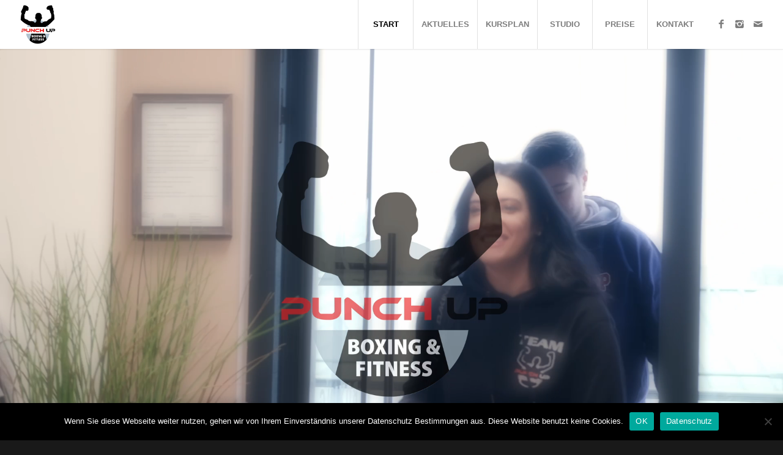

--- FILE ---
content_type: text/html; charset=UTF-8
request_url: https://www.punchup-boxing.de/
body_size: 14565
content:
<!DOCTYPE html>
<html lang="de" class="html_stretched responsive av-preloader-disabled av-default-lightbox  html_header_top html_logo_left html_main_nav_header html_menu_right html_custom html_header_sticky html_header_shrinking_disabled html_mobile_menu_tablet html_header_searchicon_disabled html_content_align_center html_header_unstick_top html_header_stretch html_minimal_header html_minimal_header_shadow html_elegant-blog html_av-submenu-hidden html_av-submenu-display-click html_av-overlay-side html_av-overlay-side-classic html_av-submenu-clone html_entry_id_330 av-no-preview html_text_menu_active ">
<head>
<meta charset="UTF-8" />
<meta name="robots" content="index, follow" />


<!-- mobile setting -->
<meta name="viewport" content="width=device-width, initial-scale=1, maximum-scale=1">

<!-- Scripts/CSS and wp_head hook -->
<title>Punch Up Boxing Neuwied &#8211; Boxen &amp; Fitness auf 800 qm²</title>
<meta name='robots' content='max-image-preview:large' />
<link rel="alternate" type="application/rss+xml" title="Punch Up Boxing Neuwied &raquo; Feed" href="https://www.punchup-boxing.de/feed/" />
<link rel="alternate" type="application/rss+xml" title="Punch Up Boxing Neuwied &raquo; Kommentar-Feed" href="https://www.punchup-boxing.de/comments/feed/" />
<link rel="alternate" title="oEmbed (JSON)" type="application/json+oembed" href="https://www.punchup-boxing.de/wp-json/oembed/1.0/embed?url=https%3A%2F%2Fwww.punchup-boxing.de%2F" />
<link rel="alternate" title="oEmbed (XML)" type="text/xml+oembed" href="https://www.punchup-boxing.de/wp-json/oembed/1.0/embed?url=https%3A%2F%2Fwww.punchup-boxing.de%2F&#038;format=xml" />
<style id='wp-img-auto-sizes-contain-inline-css' type='text/css'>
img:is([sizes=auto i],[sizes^="auto," i]){contain-intrinsic-size:3000px 1500px}
/*# sourceURL=wp-img-auto-sizes-contain-inline-css */
</style>
<style id='wp-emoji-styles-inline-css' type='text/css'>

	img.wp-smiley, img.emoji {
		display: inline !important;
		border: none !important;
		box-shadow: none !important;
		height: 1em !important;
		width: 1em !important;
		margin: 0 0.07em !important;
		vertical-align: -0.1em !important;
		background: none !important;
		padding: 0 !important;
	}
/*# sourceURL=wp-emoji-styles-inline-css */
</style>
<style id='wp-block-library-inline-css' type='text/css'>
:root{--wp-block-synced-color:#7a00df;--wp-block-synced-color--rgb:122,0,223;--wp-bound-block-color:var(--wp-block-synced-color);--wp-editor-canvas-background:#ddd;--wp-admin-theme-color:#007cba;--wp-admin-theme-color--rgb:0,124,186;--wp-admin-theme-color-darker-10:#006ba1;--wp-admin-theme-color-darker-10--rgb:0,107,160.5;--wp-admin-theme-color-darker-20:#005a87;--wp-admin-theme-color-darker-20--rgb:0,90,135;--wp-admin-border-width-focus:2px}@media (min-resolution:192dpi){:root{--wp-admin-border-width-focus:1.5px}}.wp-element-button{cursor:pointer}:root .has-very-light-gray-background-color{background-color:#eee}:root .has-very-dark-gray-background-color{background-color:#313131}:root .has-very-light-gray-color{color:#eee}:root .has-very-dark-gray-color{color:#313131}:root .has-vivid-green-cyan-to-vivid-cyan-blue-gradient-background{background:linear-gradient(135deg,#00d084,#0693e3)}:root .has-purple-crush-gradient-background{background:linear-gradient(135deg,#34e2e4,#4721fb 50%,#ab1dfe)}:root .has-hazy-dawn-gradient-background{background:linear-gradient(135deg,#faaca8,#dad0ec)}:root .has-subdued-olive-gradient-background{background:linear-gradient(135deg,#fafae1,#67a671)}:root .has-atomic-cream-gradient-background{background:linear-gradient(135deg,#fdd79a,#004a59)}:root .has-nightshade-gradient-background{background:linear-gradient(135deg,#330968,#31cdcf)}:root .has-midnight-gradient-background{background:linear-gradient(135deg,#020381,#2874fc)}:root{--wp--preset--font-size--normal:16px;--wp--preset--font-size--huge:42px}.has-regular-font-size{font-size:1em}.has-larger-font-size{font-size:2.625em}.has-normal-font-size{font-size:var(--wp--preset--font-size--normal)}.has-huge-font-size{font-size:var(--wp--preset--font-size--huge)}.has-text-align-center{text-align:center}.has-text-align-left{text-align:left}.has-text-align-right{text-align:right}.has-fit-text{white-space:nowrap!important}#end-resizable-editor-section{display:none}.aligncenter{clear:both}.items-justified-left{justify-content:flex-start}.items-justified-center{justify-content:center}.items-justified-right{justify-content:flex-end}.items-justified-space-between{justify-content:space-between}.screen-reader-text{border:0;clip-path:inset(50%);height:1px;margin:-1px;overflow:hidden;padding:0;position:absolute;width:1px;word-wrap:normal!important}.screen-reader-text:focus{background-color:#ddd;clip-path:none;color:#444;display:block;font-size:1em;height:auto;left:5px;line-height:normal;padding:15px 23px 14px;text-decoration:none;top:5px;width:auto;z-index:100000}html :where(.has-border-color){border-style:solid}html :where([style*=border-top-color]){border-top-style:solid}html :where([style*=border-right-color]){border-right-style:solid}html :where([style*=border-bottom-color]){border-bottom-style:solid}html :where([style*=border-left-color]){border-left-style:solid}html :where([style*=border-width]){border-style:solid}html :where([style*=border-top-width]){border-top-style:solid}html :where([style*=border-right-width]){border-right-style:solid}html :where([style*=border-bottom-width]){border-bottom-style:solid}html :where([style*=border-left-width]){border-left-style:solid}html :where(img[class*=wp-image-]){height:auto;max-width:100%}:where(figure){margin:0 0 1em}html :where(.is-position-sticky){--wp-admin--admin-bar--position-offset:var(--wp-admin--admin-bar--height,0px)}@media screen and (max-width:600px){html :where(.is-position-sticky){--wp-admin--admin-bar--position-offset:0px}}

/*# sourceURL=wp-block-library-inline-css */
</style><style id='global-styles-inline-css' type='text/css'>
:root{--wp--preset--aspect-ratio--square: 1;--wp--preset--aspect-ratio--4-3: 4/3;--wp--preset--aspect-ratio--3-4: 3/4;--wp--preset--aspect-ratio--3-2: 3/2;--wp--preset--aspect-ratio--2-3: 2/3;--wp--preset--aspect-ratio--16-9: 16/9;--wp--preset--aspect-ratio--9-16: 9/16;--wp--preset--color--black: #000000;--wp--preset--color--cyan-bluish-gray: #abb8c3;--wp--preset--color--white: #ffffff;--wp--preset--color--pale-pink: #f78da7;--wp--preset--color--vivid-red: #cf2e2e;--wp--preset--color--luminous-vivid-orange: #ff6900;--wp--preset--color--luminous-vivid-amber: #fcb900;--wp--preset--color--light-green-cyan: #7bdcb5;--wp--preset--color--vivid-green-cyan: #00d084;--wp--preset--color--pale-cyan-blue: #8ed1fc;--wp--preset--color--vivid-cyan-blue: #0693e3;--wp--preset--color--vivid-purple: #9b51e0;--wp--preset--gradient--vivid-cyan-blue-to-vivid-purple: linear-gradient(135deg,rgb(6,147,227) 0%,rgb(155,81,224) 100%);--wp--preset--gradient--light-green-cyan-to-vivid-green-cyan: linear-gradient(135deg,rgb(122,220,180) 0%,rgb(0,208,130) 100%);--wp--preset--gradient--luminous-vivid-amber-to-luminous-vivid-orange: linear-gradient(135deg,rgb(252,185,0) 0%,rgb(255,105,0) 100%);--wp--preset--gradient--luminous-vivid-orange-to-vivid-red: linear-gradient(135deg,rgb(255,105,0) 0%,rgb(207,46,46) 100%);--wp--preset--gradient--very-light-gray-to-cyan-bluish-gray: linear-gradient(135deg,rgb(238,238,238) 0%,rgb(169,184,195) 100%);--wp--preset--gradient--cool-to-warm-spectrum: linear-gradient(135deg,rgb(74,234,220) 0%,rgb(151,120,209) 20%,rgb(207,42,186) 40%,rgb(238,44,130) 60%,rgb(251,105,98) 80%,rgb(254,248,76) 100%);--wp--preset--gradient--blush-light-purple: linear-gradient(135deg,rgb(255,206,236) 0%,rgb(152,150,240) 100%);--wp--preset--gradient--blush-bordeaux: linear-gradient(135deg,rgb(254,205,165) 0%,rgb(254,45,45) 50%,rgb(107,0,62) 100%);--wp--preset--gradient--luminous-dusk: linear-gradient(135deg,rgb(255,203,112) 0%,rgb(199,81,192) 50%,rgb(65,88,208) 100%);--wp--preset--gradient--pale-ocean: linear-gradient(135deg,rgb(255,245,203) 0%,rgb(182,227,212) 50%,rgb(51,167,181) 100%);--wp--preset--gradient--electric-grass: linear-gradient(135deg,rgb(202,248,128) 0%,rgb(113,206,126) 100%);--wp--preset--gradient--midnight: linear-gradient(135deg,rgb(2,3,129) 0%,rgb(40,116,252) 100%);--wp--preset--font-size--small: 13px;--wp--preset--font-size--medium: 20px;--wp--preset--font-size--large: 36px;--wp--preset--font-size--x-large: 42px;--wp--preset--spacing--20: 0.44rem;--wp--preset--spacing--30: 0.67rem;--wp--preset--spacing--40: 1rem;--wp--preset--spacing--50: 1.5rem;--wp--preset--spacing--60: 2.25rem;--wp--preset--spacing--70: 3.38rem;--wp--preset--spacing--80: 5.06rem;--wp--preset--shadow--natural: 6px 6px 9px rgba(0, 0, 0, 0.2);--wp--preset--shadow--deep: 12px 12px 50px rgba(0, 0, 0, 0.4);--wp--preset--shadow--sharp: 6px 6px 0px rgba(0, 0, 0, 0.2);--wp--preset--shadow--outlined: 6px 6px 0px -3px rgb(255, 255, 255), 6px 6px rgb(0, 0, 0);--wp--preset--shadow--crisp: 6px 6px 0px rgb(0, 0, 0);}:where(.is-layout-flex){gap: 0.5em;}:where(.is-layout-grid){gap: 0.5em;}body .is-layout-flex{display: flex;}.is-layout-flex{flex-wrap: wrap;align-items: center;}.is-layout-flex > :is(*, div){margin: 0;}body .is-layout-grid{display: grid;}.is-layout-grid > :is(*, div){margin: 0;}:where(.wp-block-columns.is-layout-flex){gap: 2em;}:where(.wp-block-columns.is-layout-grid){gap: 2em;}:where(.wp-block-post-template.is-layout-flex){gap: 1.25em;}:where(.wp-block-post-template.is-layout-grid){gap: 1.25em;}.has-black-color{color: var(--wp--preset--color--black) !important;}.has-cyan-bluish-gray-color{color: var(--wp--preset--color--cyan-bluish-gray) !important;}.has-white-color{color: var(--wp--preset--color--white) !important;}.has-pale-pink-color{color: var(--wp--preset--color--pale-pink) !important;}.has-vivid-red-color{color: var(--wp--preset--color--vivid-red) !important;}.has-luminous-vivid-orange-color{color: var(--wp--preset--color--luminous-vivid-orange) !important;}.has-luminous-vivid-amber-color{color: var(--wp--preset--color--luminous-vivid-amber) !important;}.has-light-green-cyan-color{color: var(--wp--preset--color--light-green-cyan) !important;}.has-vivid-green-cyan-color{color: var(--wp--preset--color--vivid-green-cyan) !important;}.has-pale-cyan-blue-color{color: var(--wp--preset--color--pale-cyan-blue) !important;}.has-vivid-cyan-blue-color{color: var(--wp--preset--color--vivid-cyan-blue) !important;}.has-vivid-purple-color{color: var(--wp--preset--color--vivid-purple) !important;}.has-black-background-color{background-color: var(--wp--preset--color--black) !important;}.has-cyan-bluish-gray-background-color{background-color: var(--wp--preset--color--cyan-bluish-gray) !important;}.has-white-background-color{background-color: var(--wp--preset--color--white) !important;}.has-pale-pink-background-color{background-color: var(--wp--preset--color--pale-pink) !important;}.has-vivid-red-background-color{background-color: var(--wp--preset--color--vivid-red) !important;}.has-luminous-vivid-orange-background-color{background-color: var(--wp--preset--color--luminous-vivid-orange) !important;}.has-luminous-vivid-amber-background-color{background-color: var(--wp--preset--color--luminous-vivid-amber) !important;}.has-light-green-cyan-background-color{background-color: var(--wp--preset--color--light-green-cyan) !important;}.has-vivid-green-cyan-background-color{background-color: var(--wp--preset--color--vivid-green-cyan) !important;}.has-pale-cyan-blue-background-color{background-color: var(--wp--preset--color--pale-cyan-blue) !important;}.has-vivid-cyan-blue-background-color{background-color: var(--wp--preset--color--vivid-cyan-blue) !important;}.has-vivid-purple-background-color{background-color: var(--wp--preset--color--vivid-purple) !important;}.has-black-border-color{border-color: var(--wp--preset--color--black) !important;}.has-cyan-bluish-gray-border-color{border-color: var(--wp--preset--color--cyan-bluish-gray) !important;}.has-white-border-color{border-color: var(--wp--preset--color--white) !important;}.has-pale-pink-border-color{border-color: var(--wp--preset--color--pale-pink) !important;}.has-vivid-red-border-color{border-color: var(--wp--preset--color--vivid-red) !important;}.has-luminous-vivid-orange-border-color{border-color: var(--wp--preset--color--luminous-vivid-orange) !important;}.has-luminous-vivid-amber-border-color{border-color: var(--wp--preset--color--luminous-vivid-amber) !important;}.has-light-green-cyan-border-color{border-color: var(--wp--preset--color--light-green-cyan) !important;}.has-vivid-green-cyan-border-color{border-color: var(--wp--preset--color--vivid-green-cyan) !important;}.has-pale-cyan-blue-border-color{border-color: var(--wp--preset--color--pale-cyan-blue) !important;}.has-vivid-cyan-blue-border-color{border-color: var(--wp--preset--color--vivid-cyan-blue) !important;}.has-vivid-purple-border-color{border-color: var(--wp--preset--color--vivid-purple) !important;}.has-vivid-cyan-blue-to-vivid-purple-gradient-background{background: var(--wp--preset--gradient--vivid-cyan-blue-to-vivid-purple) !important;}.has-light-green-cyan-to-vivid-green-cyan-gradient-background{background: var(--wp--preset--gradient--light-green-cyan-to-vivid-green-cyan) !important;}.has-luminous-vivid-amber-to-luminous-vivid-orange-gradient-background{background: var(--wp--preset--gradient--luminous-vivid-amber-to-luminous-vivid-orange) !important;}.has-luminous-vivid-orange-to-vivid-red-gradient-background{background: var(--wp--preset--gradient--luminous-vivid-orange-to-vivid-red) !important;}.has-very-light-gray-to-cyan-bluish-gray-gradient-background{background: var(--wp--preset--gradient--very-light-gray-to-cyan-bluish-gray) !important;}.has-cool-to-warm-spectrum-gradient-background{background: var(--wp--preset--gradient--cool-to-warm-spectrum) !important;}.has-blush-light-purple-gradient-background{background: var(--wp--preset--gradient--blush-light-purple) !important;}.has-blush-bordeaux-gradient-background{background: var(--wp--preset--gradient--blush-bordeaux) !important;}.has-luminous-dusk-gradient-background{background: var(--wp--preset--gradient--luminous-dusk) !important;}.has-pale-ocean-gradient-background{background: var(--wp--preset--gradient--pale-ocean) !important;}.has-electric-grass-gradient-background{background: var(--wp--preset--gradient--electric-grass) !important;}.has-midnight-gradient-background{background: var(--wp--preset--gradient--midnight) !important;}.has-small-font-size{font-size: var(--wp--preset--font-size--small) !important;}.has-medium-font-size{font-size: var(--wp--preset--font-size--medium) !important;}.has-large-font-size{font-size: var(--wp--preset--font-size--large) !important;}.has-x-large-font-size{font-size: var(--wp--preset--font-size--x-large) !important;}
/*# sourceURL=global-styles-inline-css */
</style>

<style id='classic-theme-styles-inline-css' type='text/css'>
/*! This file is auto-generated */
.wp-block-button__link{color:#fff;background-color:#32373c;border-radius:9999px;box-shadow:none;text-decoration:none;padding:calc(.667em + 2px) calc(1.333em + 2px);font-size:1.125em}.wp-block-file__button{background:#32373c;color:#fff;text-decoration:none}
/*# sourceURL=/wp-includes/css/classic-themes.min.css */
</style>
<link rel='stylesheet' id='cookie-notice-front-css' href='https://www.punchup-boxing.de/wp-content/plugins/cookie-notice/css/front.min.css?ver=2.5.11' type='text/css' media='all' />
<link rel='stylesheet' id='mediaelement-css' href='https://www.punchup-boxing.de/wp-includes/js/mediaelement/mediaelementplayer-legacy.min.css?ver=4.2.17' type='text/css' media='all' />
<link rel='stylesheet' id='wp-mediaelement-css' href='https://www.punchup-boxing.de/wp-includes/js/mediaelement/wp-mediaelement.min.css?ver=6.9' type='text/css' media='all' />
<link rel='stylesheet' id='avia-merged-styles-css' href='https://www.punchup-boxing.de/wp-content/uploads/dynamic_avia/avia-merged-styles-6db604cc4e4c467c498de533977a47bb.css' type='text/css' media='all' />
<script type="text/javascript" src="https://www.punchup-boxing.de/wp-includes/js/jquery/jquery.min.js?ver=3.7.1" id="jquery-core-js"></script>
<script type="text/javascript" src="https://www.punchup-boxing.de/wp-includes/js/jquery/jquery-migrate.min.js?ver=3.4.1" id="jquery-migrate-js"></script>
<link rel="https://api.w.org/" href="https://www.punchup-boxing.de/wp-json/" /><link rel="alternate" title="JSON" type="application/json" href="https://www.punchup-boxing.de/wp-json/wp/v2/pages/330" /><link rel="EditURI" type="application/rsd+xml" title="RSD" href="https://www.punchup-boxing.de/xmlrpc.php?rsd" />
<meta name="generator" content="WordPress 6.9" />
<link rel="canonical" href="https://www.punchup-boxing.de/" />
<link rel='shortlink' href='https://www.punchup-boxing.de/' />
<link rel="profile" href="http://gmpg.org/xfn/11" />
<link rel="alternate" type="application/rss+xml" title="Punch Up Boxing Neuwied RSS2 Feed" href="https://www.punchup-boxing.de/feed/" />
<link rel="pingback" href="https://www.punchup-boxing.de/xmlrpc.php" />

<style type='text/css' media='screen'>
 #top #header_main > .container, #top #header_main > .container .main_menu  .av-main-nav > li > a, #top #header_main #menu-item-shop .cart_dropdown_link{ height:80px; line-height: 80px; }
 .html_top_nav_header .av-logo-container{ height:80px;  }
 .html_header_top.html_header_sticky #top #wrap_all #main{ padding-top:80px; } 
</style>
<!--[if lt IE 9]><script src="https://www.punchup-boxing.de/wp-content/themes/enfold/js/html5shiv.js"></script><![endif]-->
<link rel="icon" href="http://www.punchup-boxing.de/wp-content/uploads/2026/01/logo-punchup-273x300.png" type="image/png">

<!-- To speed up the rendering and to display the site as fast as possible to the user we include some styles and scripts for above the fold content inline -->
<script type="text/javascript">'use strict';var avia_is_mobile=!1;if(/Android|webOS|iPhone|iPad|iPod|BlackBerry|IEMobile|Opera Mini/i.test(navigator.userAgent)&&'ontouchstart' in document.documentElement){avia_is_mobile=!0;document.documentElement.className+=' avia_mobile '}
else{document.documentElement.className+=' avia_desktop '};document.documentElement.className+=' js_active ';(function(){var e=['-webkit-','-moz-','-ms-',''],n='';for(var t in e){if(e[t]+'transform' in document.documentElement.style){document.documentElement.className+=' avia_transform ';n=e[t]+'transform'};if(e[t]+'perspective' in document.documentElement.style)document.documentElement.className+=' avia_transform3d '};if(typeof document.getElementsByClassName=='function'&&typeof document.documentElement.getBoundingClientRect=='function'&&avia_is_mobile==!1){if(n&&window.innerHeight>0){setTimeout(function(){var e=0,o={},a=0,t=document.getElementsByClassName('av-parallax'),i=window.pageYOffset||document.documentElement.scrollTop;for(e=0;e<t.length;e++){t[e].style.top='0px';o=t[e].getBoundingClientRect();a=Math.ceil((window.innerHeight+i-o.top)*0.3);t[e].style[n]='translate(0px, '+a+'px)';t[e].style.top='auto';t[e].className+=' enabled-parallax '}},50)}}})();</script><style type='text/css'>
@font-face {font-family: 'entypo-fontello'; font-weight: normal; font-style: normal; font-display: auto;
src: url('https://www.punchup-boxing.de/wp-content/themes/enfold/config-templatebuilder/avia-template-builder/assets/fonts/entypo-fontello.eot');
src: url('https://www.punchup-boxing.de/wp-content/themes/enfold/config-templatebuilder/avia-template-builder/assets/fonts/entypo-fontello.eot?#iefix') format('embedded-opentype'), 
url('https://www.punchup-boxing.de/wp-content/themes/enfold/config-templatebuilder/avia-template-builder/assets/fonts/entypo-fontello.woff') format('woff'), 
url('https://www.punchup-boxing.de/wp-content/themes/enfold/config-templatebuilder/avia-template-builder/assets/fonts/entypo-fontello.ttf') format('truetype'), 
url('https://www.punchup-boxing.de/wp-content/themes/enfold/config-templatebuilder/avia-template-builder/assets/fonts/entypo-fontello.svg#entypo-fontello') format('svg');
} #top .avia-font-entypo-fontello, body .avia-font-entypo-fontello, html body [data-av_iconfont='entypo-fontello']:before{ font-family: 'entypo-fontello'; }

@font-face {font-family: 'flaticon-sports'; font-weight: normal; font-style: normal; font-display: auto;
src: url('https://www.punchup-boxing.de/wp-content/uploads/avia_fonts/flaticon-sports/flaticon-sports.eot');
src: url('https://www.punchup-boxing.de/wp-content/uploads/avia_fonts/flaticon-sports/flaticon-sports.eot?#iefix') format('embedded-opentype'), 
url('https://www.punchup-boxing.de/wp-content/uploads/avia_fonts/flaticon-sports/flaticon-sports.woff') format('woff'), 
url('https://www.punchup-boxing.de/wp-content/uploads/avia_fonts/flaticon-sports/flaticon-sports.ttf') format('truetype'), 
url('https://www.punchup-boxing.de/wp-content/uploads/avia_fonts/flaticon-sports/flaticon-sports.svg#flaticon-sports') format('svg');
} #top .avia-font-flaticon-sports, body .avia-font-flaticon-sports, html body [data-av_iconfont='flaticon-sports']:before{ font-family: 'flaticon-sports'; }
</style>

<!--
Debugging Info for Theme support: 

Theme: Enfold
Version: 4.5.7
Installed: enfold
AviaFramework Version: 5.0
AviaBuilder Version: 0.9.5
aviaElementManager Version: 1.0.1
ML:128-PU:11-PLA:6
WP:6.9
Compress: CSS:all theme files - JS:all theme files
Updates: disabled
PLAu:6
-->
</head>




<body id="top" class="home wp-singular page-template-default page page-id-330 wp-theme-enfold  rtl_columns stretched cookies-not-set" itemscope="itemscope" itemtype="https://schema.org/WebPage" >

	
	<div id='wrap_all'>

	
<header id='header' class='all_colors header_color light_bg_color  av_header_top av_logo_left av_main_nav_header av_menu_right av_custom av_header_sticky av_header_shrinking_disabled av_header_stretch av_mobile_menu_tablet av_header_searchicon_disabled av_header_unstick_top av_seperator_big_border av_minimal_header av_minimal_header_shadow av_bottom_nav_disabled '  role="banner" itemscope="itemscope" itemtype="https://schema.org/WPHeader" >

		<div  id='header_main' class='container_wrap container_wrap_logo'>
	
        <div class='container av-logo-container'><div class='inner-container'><span class='logo'><a href='https://www.punchup-boxing.de/'><img height='100' width='300' src='http://www.punchup-boxing.de/wp-content/uploads/2026/01/logo-punchup-273x300.png' alt='Punch Up Boxing Neuwied' /></a></span><nav class='main_menu' data-selectname='Seite auswählen'  role="navigation" itemscope="itemscope" itemtype="https://schema.org/SiteNavigationElement" ><div class="avia-menu av-main-nav-wrap av_menu_icon_beside"><ul id="avia-menu" class="menu av-main-nav"><li id="menu-item-837" class="menu-item menu-item-type-custom menu-item-object-custom current-menu-item current_page_item menu-item-home menu-item-top-level menu-item-top-level-1"><a href="http://www.punchup-boxing.de/" itemprop="url"><span class="avia-bullet"></span><span class="avia-menu-text">START</span><span class="avia-menu-fx"><span class="avia-arrow-wrap"><span class="avia-arrow"></span></span></span></a></li>
<li id="menu-item-1336" class="menu-item menu-item-type-post_type menu-item-object-page menu-item-top-level menu-item-top-level-2"><a href="https://www.punchup-boxing.de/aktuelles/" itemprop="url"><span class="avia-bullet"></span><span class="avia-menu-text">AKTUELLES</span><span class="avia-menu-fx"><span class="avia-arrow-wrap"><span class="avia-arrow"></span></span></span></a></li>
<li id="menu-item-1082" class="menu-item menu-item-type-post_type menu-item-object-page menu-item-top-level menu-item-top-level-3"><a href="https://www.punchup-boxing.de/kursplan/" itemprop="url"><span class="avia-bullet"></span><span class="avia-menu-text">KURSPLAN</span><span class="avia-menu-fx"><span class="avia-arrow-wrap"><span class="avia-arrow"></span></span></span></a></li>
<li id="menu-item-1151" class="menu-item menu-item-type-post_type menu-item-object-page menu-item-top-level menu-item-top-level-4"><a href="https://www.punchup-boxing.de/bilder-galerie/" itemprop="url"><span class="avia-bullet"></span><span class="avia-menu-text">STUDIO</span><span class="avia-menu-fx"><span class="avia-arrow-wrap"><span class="avia-arrow"></span></span></span></a></li>
<li id="menu-item-1333" class="menu-item menu-item-type-post_type menu-item-object-page menu-item-top-level menu-item-top-level-5"><a href="https://www.punchup-boxing.de/preise/" itemprop="url"><span class="avia-bullet"></span><span class="avia-menu-text">PREISE</span><span class="avia-menu-fx"><span class="avia-arrow-wrap"><span class="avia-arrow"></span></span></span></a></li>
<li id="menu-item-849" class="menu-item menu-item-type-post_type menu-item-object-page menu-item-has-children menu-item-top-level menu-item-top-level-6"><a href="https://www.punchup-boxing.de/kontakt/" itemprop="url"><span class="avia-bullet"></span><span class="avia-menu-text">KONTAKT</span><span class="avia-menu-fx"><span class="avia-arrow-wrap"><span class="avia-arrow"></span></span></span></a>


<ul class="sub-menu">
	<li id="menu-item-854" class="menu-item menu-item-type-post_type menu-item-object-page"><a href="https://www.punchup-boxing.de/impressum/" itemprop="url"><span class="avia-bullet"></span><span class="avia-menu-text">IMPRESSUM</span></a></li>
	<li id="menu-item-860" class="menu-item menu-item-type-post_type menu-item-object-page"><a href="https://www.punchup-boxing.de/datenschutz/" itemprop="url"><span class="avia-bullet"></span><span class="avia-menu-text">DATENSCHUTZ</span></a></li>
</ul>
</li>
<li class="av-burger-menu-main menu-item-avia-special ">
	        			<a href="#">
							<span class="av-hamburger av-hamburger--spin av-js-hamburger">
					        <span class="av-hamburger-box">
						          <span class="av-hamburger-inner"></span>
						          <strong>Menü</strong>
					        </span>
							</span>
						</a>
	        		   </li></ul></div><ul class='noLightbox social_bookmarks icon_count_3'><li class='social_bookmarks_facebook av-social-link-facebook social_icon_1'><a  target="_blank" aria-label="Link to Facebook" href='https://www.facebook.com/HizniAltunkaya' aria-hidden='true' data-av_icon='' data-av_iconfont='entypo-fontello' title='Facebook'><span class='avia_hidden_link_text'>Facebook</span></a></li><li class='social_bookmarks_instagram av-social-link-instagram social_icon_2'><a  target="_blank" aria-label="Link to Instagram" href='https://www.instagram.com/punchup.boxing' aria-hidden='true' data-av_icon='' data-av_iconfont='entypo-fontello' title='Instagram'><span class='avia_hidden_link_text'>Instagram</span></a></li><li class='social_bookmarks_mail av-social-link-mail social_icon_3'><a  aria-label="Link to Mail" href='mailto:info@punchup-boxing.de' aria-hidden='true' data-av_icon='' data-av_iconfont='entypo-fontello' title='Mail'><span class='avia_hidden_link_text'>Mail</span></a></li></ul></nav></div> </div> 
		<!-- end container_wrap-->
		</div>
		<div class='header_bg'></div>

<!-- end header -->
</header>
		
	<div id='main' class='all_colors' data-scroll-offset='80'>

	<div id='full_slider_1' class='avia-fullwidth-slider main_color avia-shadow   avia-builder-el-0  el_before_av_section  avia-builder-el-first   container_wrap fullsize' style=' '  ><div  data-size='featured'  data-lightbox_size='large'  data-animation='fade'  data-conditional_play=''  data-ids=''  data-video_counter='1'  data-autoplay='true'  data-bg_slider='false'  data-slide_height=''  data-handle='av_slideshow_full'  data-interval='7'  data-class=' '  data-css_id=''  data-scroll_down=''  data-control_layout='av-control-minimal'  data-custom_markup=''  data-perma_caption=''  data-autoplay_stopper=''  data-image_attachment=''  data-min_height='0px'  data-src=''  data-position='top left'  data-repeat='no-repeat'  data-attach='scroll'  data-stretch=''  data-default-height='28.666666666667'  class='avia-slideshow avia-slideshow-1  av-control-minimal av-default-height-applied avia-slideshow-featured av_slideshow_full   avia-fade-slider '  itemprop="image" itemscope="itemscope" itemtype="https://schema.org/ImageObject" ><ul class='avia-slideshow-inner ' style='padding-bottom: 28.666666666667%;' ><li  data-controls='' data-mute='aviaTBaviaTBvideo_mute' data-loop='aviaTBaviaTBvideo_loop' data-disable-autoplay=''  data-mobile-img='https://www.punchup-boxing.de/wp-content/uploads/2023/03/video-bild-1500x430.png' data-fallback-link='http://' data-video-ratio='1.7777777777778' class=' av-video-slide  av-video-service-html5  av-mute-video av-loop-video av-mobile-fallback-image av-single-slide slide-1 ' ><div data-rel='slideshow-1' class='avia-slide-wrap ' style='background-image:url("https://www.punchup-boxing.de/wp-content/uploads/2023/03/video-bild-1500x430.png");'  ><div class='av-click-overlay'></div><video class="avia_video" poster="https://www.punchup-boxing.de/wp-content/uploads/2023/03/video-bild-1500x430.png" autoplay loop preload="metadata" muted controls id="player_330_1510947765_2100993961" >	<source src="http://www.punchup-boxing.de/wp-content/uploads/2023/03/230310_PunchUp_film_v002_lowres.mp4" type="video/mp4" /></video><div class='av-click-to-play-overlay'><div class="avia_playpause_icon"></div></div></div></li></ul></div></div>
<div id='av_section_1' class='avia-section main_color avia-section-default avia-no-border-styling avia-bg-style-scroll  avia-builder-el-1  el_after_av_slideshow_full  el_before_av_layout_row   container_wrap fullsize' style=' '  ><div class='container' ><div class='template-page content  av-content-full alpha units'><div class='post-entry post-entry-type-page post-entry-330'><div class='entry-content-wrapper clearfix'>
<div style='padding-bottom:10px; ' class='av-special-heading av-special-heading-h2  blockquote modern-quote  avia-builder-el-2  el_before_av_hr  avia-builder-el-first   '><h2 class='av-special-heading-tag '  itemprop="headline"  >Herzlich Willkommen im Box-Fitness-Gym<br />Punch Up in Neuwied.</h2><div class='special-heading-border'><div class='special-heading-inner-border' ></div></div></div>
<div style='height:50px' class='hr hr-invisible   avia-builder-el-3  el_after_av_heading  el_before_av_one_third  '><span class='hr-inner ' ><span class='hr-inner-style'></span></span></div>
<div class="flex_column av_one_third  flex_column_div av-zero-column-padding first  avia-builder-el-4  el_after_av_hr  el_before_av_one_third  " style='border-radius:0px; '><div class='avia-image-container  av-styling-    avia-builder-el-5  el_before_av_heading  avia-builder-el-first   avia-align-center '  itemprop="image" itemscope="itemscope" itemtype="https://schema.org/ImageObject"  ><div class='avia-image-container-inner'><div class='avia-image-overlay-wrap'><img class='avia_image' src='https://www.punchup-boxing.de/wp-content/uploads/2020/09/32270c3c-b1f0-4ac0-bdbc-2d6437add427-1500x630.jpg' alt='' title='32270c3c-b1f0-4ac0-bdbc-2d6437add427' height="630" width="1500"  itemprop="thumbnailUrl"  /></div></div></div>
<div style='padding-bottom:10px; ' class='av-special-heading av-special-heading-h3  blockquote modern-quote  avia-builder-el-6  el_after_av_image  el_before_av_textblock   '><h3 class='av-special-heading-tag '  itemprop="headline"  >Bambini-Training (4-8 Jahre)</h3><div class='special-heading-border'><div class='special-heading-inner-border' ></div></div></div>
<section class="av_textblock_section "  itemscope="itemscope" itemtype="https://schema.org/CreativeWork" ><div class='avia_textblock  '   itemprop="text" ><p>Unser Bambini-Training vermittelt Kindern spielerisch die Grundlagen des Boxens und der allgemeinen Bewegung. Im Mittelpunkt stehen Koordination, Motorik, Gleichgewicht und Spaß an Bewegung. Durch altersgerechte Übungen lernen die Kinder Disziplin, Respekt und Teamgeist – ganz ohne Leistungsdruck.</p>
<p>Ideal, um früh Selbstvertrauen aufzubauen und Bewegungsfreude zu fördern.</p>
</div></section></div><div class="flex_column av_one_third  flex_column_div av-zero-column-padding   avia-builder-el-8  el_after_av_one_third  el_before_av_one_third  " style='border-radius:0px; '><div class='avia-image-container  av-styling-    avia-builder-el-9  el_before_av_heading  avia-builder-el-first   avia-align-center '  itemprop="image" itemscope="itemscope" itemtype="https://schema.org/ImageObject"  ><div class='avia-image-container-inner'><div class='avia-image-overlay-wrap'><img class='avia_image' src='https://www.punchup-boxing.de/wp-content/uploads/2020/09/b496b78e-3f39-4f5f-87d5-bf52b203b639-1500x630.jpg' alt='' title='b496b78e-3f39-4f5f-87d5-bf52b203b639' height="630" width="1500"  itemprop="thumbnailUrl"  /></div></div></div>
<div style='padding-bottom:10px; ' class='av-special-heading av-special-heading-h3  blockquote modern-quote  avia-builder-el-10  el_after_av_image  el_before_av_textblock   '><h3 class='av-special-heading-tag '  itemprop="headline"  >Jugendtraining (9-16 Jahre)</h3><div class='special-heading-border'><div class='special-heading-inner-border' ></div></div></div>
<section class="av_textblock_section "  itemscope="itemscope" itemtype="https://schema.org/CreativeWork" ><div class='avia_textblock  '   itemprop="text" ><p>Das Jugendtraining kombiniert Boxgrundlagen, Fitness und Technik mit gezielter Förderung von Körperkontrolle und Konzentration. Die Jugendlichen verbessern Kraft, Ausdauer und Koordination und lernen gleichzeitig Disziplin, Fairness und Durchhaltevermögen.</p>
<p>Perfekt als sportlicher Ausgleich, zur Stärkung des Selbstbewusstseins und zum Stressabbau.</p>
</div></section></div><div class="flex_column av_one_third  flex_column_div av-zero-column-padding   avia-builder-el-12  el_after_av_one_third  el_before_av_one_third  " style='border-radius:0px; '><div class='avia-image-container  av-styling-    avia-builder-el-13  el_before_av_heading  avia-builder-el-first   avia-align-center '  itemprop="image" itemscope="itemscope" itemtype="https://schema.org/ImageObject"  ><div class='avia-image-container-inner'><div class='avia-image-overlay-wrap'><img class='avia_image' src='https://www.punchup-boxing.de/wp-content/uploads/2020/09/67f6cdc6-b62f-4a7e-8ef0-bbd001641747-1500x630.jpg' alt='' title='67f6cdc6-b62f-4a7e-8ef0-bbd001641747' height="630" width="1500"  itemprop="thumbnailUrl"  /></div></div></div>
<div style='padding-bottom:10px; ' class='av-special-heading av-special-heading-h3  blockquote modern-quote  avia-builder-el-14  el_after_av_image  el_before_av_textblock   '><h3 class='av-special-heading-tag '  itemprop="headline"  >Frauen-Fitnessboxen</h3><div class='special-heading-border'><div class='special-heading-inner-border' ></div></div></div>
<section class="av_textblock_section "  itemscope="itemscope" itemtype="https://schema.org/CreativeWork" ><div class='avia_textblock  '   itemprop="text" ><p>Unser Frauen-Fitnessboxen ist ein effektives Ganzkörpertraining, das Kraft, Ausdauer und Beweglichkeit steigert. Boxtechniken werden mit funktionellen Fitnessübungen kombiniert – ohne Sparring-Zwang. Ideal zum Abnehmen, Straffen, Stressabbau und für mehr Selbstbewusstsein in einer motivierenden Atmosphäre.</p>
</div></section></div><div class="flex_column av_one_third  flex_column_div av-zero-column-padding first  avia-builder-el-16  el_after_av_one_third  el_before_av_one_third  column-top-margin" style='border-radius:0px; '><div class='avia-image-container  av-styling-    avia-builder-el-17  el_before_av_heading  avia-builder-el-first   avia-align-center '  itemprop="image" itemscope="itemscope" itemtype="https://schema.org/ImageObject"  ><div class='avia-image-container-inner'><div class='avia-image-overlay-wrap'><img class='avia_image' src='https://www.punchup-boxing.de/wp-content/uploads/2020/09/5bdf22f5-890a-4574-adfa-dfb0db92f309-1500x630.jpg' alt='' title='5bdf22f5-890a-4574-adfa-dfb0db92f309' height="630" width="1500"  itemprop="thumbnailUrl"  /></div></div></div>
<div style='padding-bottom:10px; ' class='av-special-heading av-special-heading-h3  blockquote modern-quote  avia-builder-el-18  el_after_av_image  el_before_av_textblock   '><h3 class='av-special-heading-tag '  itemprop="headline"  >Männer-Fitnessboxen</h3><div class='special-heading-border'><div class='special-heading-inner-border' ></div></div></div>
<section class="av_textblock_section "  itemscope="itemscope" itemtype="https://schema.org/CreativeWork" ><div class='avia_textblock  '   itemprop="text" ><p>Beim Männer-Fitnessboxen steht intensives Training im Fokus:</p>
<p>Kraft, Kondition, Schnelligkeit und mentale Stärke. Boxelemente werden mit funktionellem Training verbunden und sorgen für ein anspruchsvolles Workout.</p>
<p>Optimal für Muskelaufbau, Fettverbrennung und als Ausgleich zum Alltag.</p>
</div></section></div><div class="flex_column av_one_third  flex_column_div av-zero-column-padding   avia-builder-el-20  el_after_av_one_third  el_before_av_one_third  column-top-margin" style='border-radius:0px; '><div class='avia-image-container  av-styling-    avia-builder-el-21  el_before_av_heading  avia-builder-el-first   avia-align-center '  itemprop="image" itemscope="itemscope" itemtype="https://schema.org/ImageObject"  ><div class='avia-image-container-inner'><div class='avia-image-overlay-wrap'><img class='avia_image' src='https://www.punchup-boxing.de/wp-content/uploads/2020/09/0ced3ce8-a8b4-403e-8bd5-ffbd3dce56ad-1500x630.jpg' alt='' title='0ced3ce8-a8b4-403e-8bd5-ffbd3dce56ad' height="630" width="1500"  itemprop="thumbnailUrl"  /></div></div></div>
<div style='padding-bottom:10px; ' class='av-special-heading av-special-heading-h3  blockquote modern-quote  avia-builder-el-22  el_after_av_image  el_before_av_textblock   '><h3 class='av-special-heading-tag '  itemprop="headline"  >Personal Training</h3><div class='special-heading-border'><div class='special-heading-inner-border' ></div></div></div>
<section class="av_textblock_section "  itemscope="itemscope" itemtype="https://schema.org/CreativeWork" ><div class='avia_textblock  '   itemprop="text" ><p>Unser Personal Training steht für maßgeschneiderte Betreuung auf höchstem Niveau. Jede Einheit wird individuell geplant und konsequent auf deine persönlichen Ziele ausgerichtet – ob körperliche Leistungsfähigkeit, mentale Stärke oder nachhaltige Fitness.</p>
<p>In ruhiger, fokussierter Atmosphäre trainierst du eins zu eins mit deinem Coach, zeitlich flexibel und effizient. Ideal für Menschen mit hohen Ansprüchen, wenig Zeit oder dem Wunsch nach absoluter Diskretion. Fitnessboxen und funktionelles Training verbinden sich zu einem ganzheitlichen Konzept für Körper, Geist und Präsenz.</p>
<p>Exklusiv. Persönlich. Wirksam.</p>
</div></section></div><div class="flex_column av_one_third  flex_column_div av-zero-column-padding   avia-builder-el-24  el_after_av_one_third  avia-builder-el-last  column-top-margin" style='border-radius:0px; '><div class='avia-image-container  av-styling-    avia-builder-el-25  el_before_av_heading  avia-builder-el-first   avia-align-center '  itemprop="image" itemscope="itemscope" itemtype="https://schema.org/ImageObject"  ><div class='avia-image-container-inner'><div class='avia-image-overlay-wrap'><img class='avia_image' src='https://www.punchup-boxing.de/wp-content/uploads/2020/09/0ced3ce8-a8b4-403e-8bd5-ffbd3dce56ad-1500x630.jpg' alt='' title='0ced3ce8-a8b4-403e-8bd5-ffbd3dce56ad' height="630" width="1500"  itemprop="thumbnailUrl"  /></div></div></div>
<div style='padding-bottom:10px; ' class='av-special-heading av-special-heading-h3  blockquote modern-quote  avia-builder-el-26  el_after_av_image  el_before_av_textblock   '><h3 class='av-special-heading-tag '  itemprop="headline"  >Ü50 Fitnessboxen</h3><div class='special-heading-border'><div class='special-heading-inner-border' ></div></div></div>
<section class="av_textblock_section "  itemscope="itemscope" itemtype="https://schema.org/CreativeWork" ><div class='avia_textblock  '   itemprop="text" ><p>4-Wochen-Kurs (samstags)</p>
<p>Dieser Kurs richtet sich speziell an Teilnehmer ab 50 Jahren und legt den Fokus auf Beweglichkeit, Koordination, Kraft und Herz-Kreislauf-Fitness – angepasst an jedes individuelle Leistungsniveau. Boxelemente werden kontrolliert und gelenkschonend eingesetzt.</p>
<p>» Dauer: 4 Wochen<br />
» Preis: 149,00 €</p>
<p>Ideal, um aktiv zu bleiben, das Gleichgewicht zu verbessern und gemeinsam in Bewegung zu kommen.</p>
</div></section></div></div></div></div><!-- close content main div --></div></div><div id='av-layout-grid-1' class='av-layout-grid-container entry-content-wrapper main_color av-flex-cells     avia-builder-el-28  el_after_av_section  el_before_av_masonry_gallery  submenu-not-first container_wrap fullsize' style=' '  >
<div class="flex_cell no_margin av_one_third  avia-builder-el-29  el_before_av_cell_one_third  avia-builder-el-first   avia-full-stretch " style='vertical-align:top; padding:90px 50px 90px 50px ; background-color:#d63d2d; '><div class='flex_cell_inner' >
<article class="iconbox iconbox_left_content    avia-builder-el-30  avia-builder-el-no-sibling   "  itemscope="itemscope" itemtype="https://schema.org/CreativeWork" ><div class="iconbox_icon heading-color " aria-hidden='true' data-av_icon='' data-av_iconfont='flaticon-sports'  style='border:1px solid #ffffff; color:#ffffff; ' ></div><div class="iconbox_content"><header class="entry-content-header"><h3 class='iconbox_content_title  '  itemprop="headline"   style='color:#ffffff; '>VIELFÄLTIGES KURSPROGRAMM.</h3></header><div class='iconbox_content_container av_inherit_color '  itemprop="text"   style='color:#ffffff; '><p><span>Spaß und Motivation in der Gruppe</span></p>
</div></div><footer class="entry-footer"></footer></article>
</div></div><div class="flex_cell no_margin av_one_third  avia-builder-el-31  el_after_av_cell_one_third  el_before_av_cell_one_third   avia-full-stretch " style='vertical-align:top; padding:90px 50px 90px 50px ; background-color:#292929; '><div class='flex_cell_inner' >
<article class="iconbox iconbox_left_content    avia-builder-el-32  avia-builder-el-no-sibling   "  itemscope="itemscope" itemtype="https://schema.org/CreativeWork" ><div class="iconbox_icon heading-color " aria-hidden='true' data-av_icon='' data-av_iconfont='flaticon-sports'  style='color:#ffffff; ' ></div><div class="iconbox_content"><header class="entry-content-header"><h3 class='iconbox_content_title  '  itemprop="headline"   style='color:#ffffff; '>PROFESSIONELLE TRAININGSBETREUUNG<strong>.</strong></h3></header><div class='iconbox_content_container av_inherit_color '  itemprop="text"   style='color:#ffffff; '><p><span>Experten-Tipps und Trainingspläne</span></p>
</div></div><footer class="entry-footer"></footer></article>
</div></div><div class="flex_cell no_margin av_one_third  avia-builder-el-33  el_after_av_cell_one_third  avia-builder-el-last   avia-full-stretch " style='vertical-align:top; padding:90px 50px 90px 50px ; background-color:#3c3c3c; '><div class='flex_cell_inner' >
<article class="iconbox iconbox_left_content    avia-builder-el-34  avia-builder-el-no-sibling   "  itemscope="itemscope" itemtype="https://schema.org/CreativeWork" ><div class="iconbox_icon heading-color " aria-hidden='true' data-av_icon='' data-av_iconfont='flaticon-sports'  style='color:#ffffff; ' ></div><div class="iconbox_content"><header class="entry-content-header"><h3 class='iconbox_content_title  '  itemprop="headline"   style='color:#ffffff; '>KIDSCLUB<strong>.</strong></h3></header><div class='iconbox_content_container av_inherit_color '  itemprop="text"   style='color:#ffffff; '><p>Wir sind speziell für Jugendliche und Kinder ausgerichtet</p>
</div></div><footer class="entry-footer"></footer></article>
</div></div>
</div></p>
<div  class='main_color   avia-builder-el-35  el_after_av_layout_row  el_before_av_section   masonry-not-first container_wrap fullsize' style=' '  ><div id='av-masonry-1' class='av-masonry  noHover av-flex-size av-1px-gap av-hover-overlay-desaturation av-masonry-animation-active av-masonry-col-flexible av-caption-always av-caption-style- av-masonry-gallery     '  ><div class='av-masonry-container isotope av-js-disabled ' ><div class='av-masonry-entry isotope-item av-masonry-item-no-image '></div><a href="https://www.punchup-boxing.de/wp-content/uploads/2020/08/2020-august-001-scaled.jpg" id='av-masonry-1-item-1121' data-av-masonry-item='1121' class='av-masonry-entry isotope-item post-1121 attachment type-attachment status-inherit hentry  av-masonry-item-with-image' title="2020-august-001"  itemprop="thumbnailUrl" ><div class='av-inner-masonry-sizer'></div><figure class='av-inner-masonry main_color'><div class="av-masonry-outerimage-container"><div class="av-masonry-image-container" ><img decoding="async" src="https://www.punchup-boxing.de/wp-content/uploads/2020/08/2020-august-001-scaled.jpg" title="2020-august-001" alt="" /></div></div></figure></a><!--end av-masonry entry--><a href="https://www.punchup-boxing.de/wp-content/uploads/2020/08/2020-august-009-scaled.jpg" id='av-masonry-1-item-1129' data-av-masonry-item='1129' class='av-masonry-entry isotope-item post-1129 attachment type-attachment status-inherit hentry  av-masonry-item-with-image' title="2020-august-009"  itemprop="thumbnailUrl" ><div class='av-inner-masonry-sizer'></div><figure class='av-inner-masonry main_color'><div class="av-masonry-outerimage-container"><div class="av-masonry-image-container" ><img decoding="async" src="https://www.punchup-boxing.de/wp-content/uploads/2020/08/2020-august-009-scaled.jpg" title="2020-august-009" alt="" /></div></div></figure></a><!--end av-masonry entry--><a href="https://www.punchup-boxing.de/wp-content/uploads/2020/08/2020-august-007-scaled.jpg" id='av-masonry-1-item-1127' data-av-masonry-item='1127' class='av-masonry-entry isotope-item post-1127 attachment type-attachment status-inherit hentry  av-masonry-item-with-image' title="2020-august-007"  itemprop="thumbnailUrl" ><div class='av-inner-masonry-sizer'></div><figure class='av-inner-masonry main_color'><div class="av-masonry-outerimage-container"><div class="av-masonry-image-container" ><img decoding="async" src="https://www.punchup-boxing.de/wp-content/uploads/2020/08/2020-august-007-scaled.jpg" title="2020-august-007" alt="" /></div></div></figure></a><!--end av-masonry entry--><a href="https://www.punchup-boxing.de/wp-content/uploads/2020/08/2020-august-016-scaled.jpg" id='av-masonry-1-item-1136' data-av-masonry-item='1136' class='av-masonry-entry isotope-item post-1136 attachment type-attachment status-inherit hentry  av-masonry-item-with-image' title="2020-august-016"  itemprop="thumbnailUrl" ><div class='av-inner-masonry-sizer'></div><figure class='av-inner-masonry main_color'><div class="av-masonry-outerimage-container"><div class="av-masonry-image-container" ><img decoding="async" src="https://www.punchup-boxing.de/wp-content/uploads/2020/08/2020-august-016-scaled.jpg" title="2020-august-016" alt="" /></div></div></figure></a><!--end av-masonry entry--></div></div></div><!-- close section -->
<div id='av_section_2' class='avia-section header_color avia-section-small avia-shadow avia-bg-style-scroll  avia-builder-el-36  el_after_av_masonry_gallery  el_before_av_layout_row    container_wrap fullsize' style=' '  ><div class='av-section-color-overlay-wrap'><a href='#next-section' title='' class='scroll-down-link  av-custom-scroll-down-color' style='color: #b02b2c;' aria-hidden='true' data-av_icon='' data-av_iconfont='entypo-fontello'></a><div class='container' ><div class='template-page content  av-content-full alpha units'><div class='post-entry post-entry-type-page post-entry-330'><div class='entry-content-wrapper clearfix'>
<div class="flex_column av_one_fifth  flex_column_div av-zero-column-padding first  avia-builder-el-37  el_before_av_three_fifth  avia-builder-el-first  " style='border-radius:0px; '></div><div class="flex_column av_three_fifth  flex_column_div av-zero-column-padding   avia-builder-el-38  el_after_av_one_fifth  el_before_av_one_fifth  " style='border-radius:0px; '><section class="av_textblock_section "  itemscope="itemscope" itemtype="https://schema.org/CreativeWork" ><div class='avia_textblock  '   itemprop="text" ><p style="text-align: center;"><span style="font-size: 18pt;">Du bist noch kein Mitglied?<br class="“clear”" /><b><br class="“clear”" />Vereinbare jetzt ein Probetraining und teste unsere Kurse kostenlos und unverbindlich. <br class="“clear”" /><br class="“clear”" /></b>Wir freuen uns auf dich!</span></p>
</div></section></div><div class="flex_column av_one_fifth  flex_column_div av-zero-column-padding   avia-builder-el-40  el_after_av_three_fifth  el_before_av_one_half  " style='border-radius:0px; '></div><div class="flex_column av_one_half  flex_column_div av-zero-column-padding first  avia-builder-el-41  el_after_av_one_fifth  el_before_av_one_half  column-top-margin" style='border-radius:0px; '><div class='avia-button-wrap avia-button-center  avia-builder-el-42  avia-builder-el-no-sibling  '><a href='mailto:info@punchup-boxing.de'  class='avia-button av-icon-on-hover  avia-icon_select-yes-right-icon avia-color-theme-color avia-size-large avia-position-center '   ><span class='avia_iconbox_title' >Termin per E-Mail</span><span class='avia_button_icon avia_button_icon_right' aria-hidden='true' data-av_icon='' data-av_iconfont='entypo-fontello'></span></a></div></div><div class="flex_column av_one_half  flex_column_div av-zero-column-padding   avia-builder-el-43  el_after_av_one_half  avia-builder-el-last  column-top-margin" style='border-radius:0px; '><div class='avia-button-wrap avia-button-center  avia-builder-el-44  avia-builder-el-no-sibling  '><a href='tel:026319418397'  class='avia-button av-icon-on-hover  avia-icon_select-yes-right-icon avia-color-custom avia-size-large avia-position-center '  target="_blank"  style='background-color:#000000; border-color:#000000; color:#ffffff; ' ><span class='avia_iconbox_title' >Termin per Telefon</span><span class='avia_button_icon avia_button_icon_right' aria-hidden='true' data-av_icon='' data-av_iconfont='entypo-fontello'></span></a></div></div>

</div></div></div><!-- close content main div --></div></div></div><div id='av-layout-grid-2' class='av-layout-grid-container entry-content-wrapper main_color av-flex-cells     avia-builder-el-45  el_after_av_section  avia-builder-el-last  submenu-not-first container_wrap fullsize' style=' '  >
<div class="flex_cell no_margin av_one_third  avia-builder-el-46  el_before_av_cell_one_third  avia-builder-el-first    avia-full-stretch " style='background: #e2e2e2; vertical-align:middle; padding:50px; background-color:#e2e2e2; '><div class='flex_cell_inner' >
<div class="avia-animated-number av-force-default-color  avia-color-font-custom  avia-builder-el-47  avia-builder-el-no-sibling   avia_animate_when_visible" style='color:#0a0a0a;' data-timer="3000"><strong class="heading avia-animated-number-title" style='font-size:50px;'><span class="avia-no-number">Fitness Boxen</span></strong><div class='avia-animated-number-content' style='font-size:22px;'><p>Punch Up Neuwied</p>
</div></div>
</div></div><div class="flex_cell no_margin av_one_third  avia-builder-el-48  el_after_av_cell_one_third  el_before_av_cell_one_third   avia-full-stretch " style='vertical-align:middle; padding:50px 50px 50px 50px ; background-color:#292929; '><div class='flex_cell_inner' >
<div class="avia-animated-number av-force-default-color  avia-color-font-custom  avia-builder-el-49  avia-builder-el-no-sibling   avia_animate_when_visible" style='color:#ffffff;' data-timer="3000"><strong class="heading avia-animated-number-title" style='font-size:50px;'><span class="avia-single-number __av-single-number" data-number_format="" data-number="7">7</span><span class="avia-no-number"> Tage</span></strong><div class='avia-animated-number-content' style='font-size:22px;'><p>in der Woche</p>
</div></div>
</div></div><div class="flex_cell no_margin av_one_third  avia-builder-el-50  el_after_av_cell_one_third  avia-builder-el-last    avia-full-stretch " style='background: #d63e2d; vertical-align:middle; padding:50px; background-color:#d63e2d; '><div class='flex_cell_inner' >
<div class="avia-animated-number av-force-default-color  avia-color-font-custom  avia-builder-el-51  avia-builder-el-no-sibling   avia_animate_when_visible" style='color:#ffffff;' data-timer="3000"><strong class="heading avia-animated-number-title" style='font-size:50px;'><span class="avia-single-number __av-single-number" data-number_format="" data-number="800">800</span><span class="avia-no-number"> qm²</span></strong><div class='avia-animated-number-content' style='font-size:22px;'><p>Profi Bedingungen</p>
</div></div>
</div></div>
</div>
<div><div>		</div><!--end builder template--></div><!-- close default .container_wrap element -->						<div class='container_wrap footer_color' id='footer'>

					<div class='container'>

						<div class='flex_column av_one_third  first el_before_av_one_third'><section id="text-3" class="widget clearfix widget_text"><h3 class="widgettitle">Öffnungszeiten</h3>			<div class="textwidget"><p><strong>Montag, Mittwoch, Freitag<br />
</strong>09:00 Uhr &#8211; 12:00 Uhr<br />
16:00 Uhr &#8211; 21:00 Uhr</p>
<p><strong>Dienstag &amp; Donnerstag</strong><br />
Vormittags geschlossen<br />
16:00 Uhr &#8211; 21:00 Uhr</p>
<p><strong>Samstag &amp; Sonntag</strong><br />
10:00 Uhr &#8211; 14:00 Uhr</p>
<p><strong>Feiertagen<br />
</strong>Geschlossen</p>
</div>
		<span class="seperator extralight-border"></span></section></div><div class='flex_column av_one_third  el_after_av_one_third  el_before_av_one_third '><section id="text-4" class="widget clearfix widget_text"><h3 class="widgettitle">Kontakt</h3>			<div class="textwidget"><p><strong>Punch Up Boxing</strong><br />
Görlitzer Str. 8<br />
56566 Neuwied</p>
<p>Telefon: 02631 &#8211; 94 18 397<br />
E-Mail: info@punchup-boxing.de</p>
<p>www.punchup-boxing.de</p>
</div>
		<span class="seperator extralight-border"></span></section></div><div class='flex_column av_one_third  el_after_av_one_third  el_before_av_one_third '><section id="text-5" class="widget clearfix widget_text"><h3 class="widgettitle">Angebot</h3>			<div class="textwidget"><p><strong>Top Angebote</strong></p>
<p>Kommen Sie vorbei und werden Sie Mitglied im Punch Up Neuwied.</p>
<p>Wir freuen uns auf Sie !</p>
</div>
		<span class="seperator extralight-border"></span></section></div>

					</div>


				<!-- ####### END FOOTER CONTAINER ####### -->
				</div>

	


			

			
				<footer class='container_wrap socket_color' id='socket'  role="contentinfo" itemscope="itemscope" itemtype="https://schema.org/WPFooter" >
                    <div class='container'>

                        <span class='copyright'>© Copyright - Punch Up Boxing Neuwied </span>

                        <ul class='noLightbox social_bookmarks icon_count_3'><li class='social_bookmarks_facebook av-social-link-facebook social_icon_1'><a  target="_blank" aria-label="Link to Facebook" href='https://www.facebook.com/HizniAltunkaya' aria-hidden='true' data-av_icon='' data-av_iconfont='entypo-fontello' title='Facebook'><span class='avia_hidden_link_text'>Facebook</span></a></li><li class='social_bookmarks_instagram av-social-link-instagram social_icon_2'><a  target="_blank" aria-label="Link to Instagram" href='https://www.instagram.com/punchup.boxing' aria-hidden='true' data-av_icon='' data-av_iconfont='entypo-fontello' title='Instagram'><span class='avia_hidden_link_text'>Instagram</span></a></li><li class='social_bookmarks_mail av-social-link-mail social_icon_3'><a  aria-label="Link to Mail" href='mailto:info@punchup-boxing.de' aria-hidden='true' data-av_icon='' data-av_iconfont='entypo-fontello' title='Mail'><span class='avia_hidden_link_text'>Mail</span></a></li></ul>
                    </div>

	            <!-- ####### END SOCKET CONTAINER ####### -->
				</footer>


					<!-- end main -->
		</div>
		
		<!-- end wrap_all --></div>

<a href='#top' title='Nach oben scrollen' id='scroll-top-link' aria-hidden='true' data-av_icon='' data-av_iconfont='entypo-fontello'><span class="avia_hidden_link_text">Nach oben scrollen</span></a>

<div id="fb-root"></div>

<script type="speculationrules">
{"prefetch":[{"source":"document","where":{"and":[{"href_matches":"/*"},{"not":{"href_matches":["/wp-*.php","/wp-admin/*","/wp-content/uploads/*","/wp-content/*","/wp-content/plugins/*","/wp-content/themes/enfold/*","/*\\?(.+)"]}},{"not":{"selector_matches":"a[rel~=\"nofollow\"]"}},{"not":{"selector_matches":".no-prefetch, .no-prefetch a"}}]},"eagerness":"conservative"}]}
</script>

 <script type='text/javascript'>
 /* <![CDATA[ */  
var avia_framework_globals = avia_framework_globals || {};
    avia_framework_globals.frameworkUrl = 'https://www.punchup-boxing.de/wp-content/themes/enfold/framework/';
    avia_framework_globals.installedAt = 'https://www.punchup-boxing.de/wp-content/themes/enfold/';
    avia_framework_globals.ajaxurl = 'https://www.punchup-boxing.de/wp-admin/admin-ajax.php';
/* ]]> */ 
</script>
 
 <script type="text/javascript" id="cookie-notice-front-js-before">
/* <![CDATA[ */
var cnArgs = {"ajaxUrl":"https:\/\/www.punchup-boxing.de\/wp-admin\/admin-ajax.php","nonce":"866b4a0119","hideEffect":"fade","position":"bottom","onScroll":false,"onScrollOffset":100,"onClick":false,"cookieName":"cookie_notice_accepted","cookieTime":2592000,"cookieTimeRejected":2592000,"globalCookie":false,"redirection":false,"cache":false,"revokeCookies":false,"revokeCookiesOpt":"automatic"};

//# sourceURL=cookie-notice-front-js-before
/* ]]> */
</script>
<script type="text/javascript" src="https://www.punchup-boxing.de/wp-content/plugins/cookie-notice/js/front.min.js?ver=2.5.11" id="cookie-notice-front-js"></script>
<script type="text/javascript" id="mediaelement-core-js-before">
/* <![CDATA[ */
var mejsL10n = {"language":"de","strings":{"mejs.download-file":"Datei herunterladen","mejs.install-flash":"Du verwendest einen Browser, der nicht den Flash-Player aktiviert oder installiert hat. Bitte aktiviere dein Flash-Player-Plugin oder lade die neueste Version von https://get.adobe.com/flashplayer/ herunter","mejs.fullscreen":"Vollbild","mejs.play":"Wiedergeben","mejs.pause":"Pausieren","mejs.time-slider":"Zeit-Schieberegler","mejs.time-help-text":"Benutze die Pfeiltasten Links/Rechts, um 1\u00a0Sekunde vor- oder zur\u00fcckzuspringen. Mit den Pfeiltasten Hoch/Runter kannst du um 10\u00a0Sekunden vor- oder zur\u00fcckspringen.","mejs.live-broadcast":"Live-\u00dcbertragung","mejs.volume-help-text":"Pfeiltasten Hoch/Runter benutzen, um die Lautst\u00e4rke zu regeln.","mejs.unmute":"Lautschalten","mejs.mute":"Stummschalten","mejs.volume-slider":"Lautst\u00e4rkeregler","mejs.video-player":"Video-Player","mejs.audio-player":"Audio-Player","mejs.captions-subtitles":"Untertitel","mejs.captions-chapters":"Kapitel","mejs.none":"Keine","mejs.afrikaans":"Afrikaans","mejs.albanian":"Albanisch","mejs.arabic":"Arabisch","mejs.belarusian":"Wei\u00dfrussisch","mejs.bulgarian":"Bulgarisch","mejs.catalan":"Katalanisch","mejs.chinese":"Chinesisch","mejs.chinese-simplified":"Chinesisch (vereinfacht)","mejs.chinese-traditional":"Chinesisch (traditionell)","mejs.croatian":"Kroatisch","mejs.czech":"Tschechisch","mejs.danish":"D\u00e4nisch","mejs.dutch":"Niederl\u00e4ndisch","mejs.english":"Englisch","mejs.estonian":"Estnisch","mejs.filipino":"Filipino","mejs.finnish":"Finnisch","mejs.french":"Franz\u00f6sisch","mejs.galician":"Galicisch","mejs.german":"Deutsch","mejs.greek":"Griechisch","mejs.haitian-creole":"Haitianisch-Kreolisch","mejs.hebrew":"Hebr\u00e4isch","mejs.hindi":"Hindi","mejs.hungarian":"Ungarisch","mejs.icelandic":"Isl\u00e4ndisch","mejs.indonesian":"Indonesisch","mejs.irish":"Irisch","mejs.italian":"Italienisch","mejs.japanese":"Japanisch","mejs.korean":"Koreanisch","mejs.latvian":"Lettisch","mejs.lithuanian":"Litauisch","mejs.macedonian":"Mazedonisch","mejs.malay":"Malaiisch","mejs.maltese":"Maltesisch","mejs.norwegian":"Norwegisch","mejs.persian":"Persisch","mejs.polish":"Polnisch","mejs.portuguese":"Portugiesisch","mejs.romanian":"Rum\u00e4nisch","mejs.russian":"Russisch","mejs.serbian":"Serbisch","mejs.slovak":"Slowakisch","mejs.slovenian":"Slowenisch","mejs.spanish":"Spanisch","mejs.swahili":"Suaheli","mejs.swedish":"Schwedisch","mejs.tagalog":"Tagalog","mejs.thai":"Thai","mejs.turkish":"T\u00fcrkisch","mejs.ukrainian":"Ukrainisch","mejs.vietnamese":"Vietnamesisch","mejs.welsh":"Walisisch","mejs.yiddish":"Jiddisch"}};
//# sourceURL=mediaelement-core-js-before
/* ]]> */
</script>
<script type="text/javascript" src="https://www.punchup-boxing.de/wp-includes/js/mediaelement/mediaelement-and-player.min.js?ver=4.2.17" id="mediaelement-core-js"></script>
<script type="text/javascript" src="https://www.punchup-boxing.de/wp-includes/js/mediaelement/mediaelement-migrate.min.js?ver=6.9" id="mediaelement-migrate-js"></script>
<script type="text/javascript" id="mediaelement-js-extra">
/* <![CDATA[ */
var _wpmejsSettings = {"pluginPath":"/wp-includes/js/mediaelement/","classPrefix":"mejs-","stretching":"responsive","audioShortcodeLibrary":"mediaelement","videoShortcodeLibrary":"mediaelement"};
//# sourceURL=mediaelement-js-extra
/* ]]> */
</script>
<script type="text/javascript" src="https://www.punchup-boxing.de/wp-includes/js/mediaelement/wp-mediaelement.min.js?ver=6.9" id="wp-mediaelement-js"></script>
<script type="text/javascript" src="https://www.punchup-boxing.de/wp-content/uploads/dynamic_avia/avia-footer-scripts-87fdab55754d14a458a43a49219f1453.js" id="avia-footer-scripts-js"></script>
<script id="wp-emoji-settings" type="application/json">
{"baseUrl":"https://s.w.org/images/core/emoji/17.0.2/72x72/","ext":".png","svgUrl":"https://s.w.org/images/core/emoji/17.0.2/svg/","svgExt":".svg","source":{"concatemoji":"https://www.punchup-boxing.de/wp-includes/js/wp-emoji-release.min.js?ver=6.9"}}
</script>
<script type="module">
/* <![CDATA[ */
/*! This file is auto-generated */
const a=JSON.parse(document.getElementById("wp-emoji-settings").textContent),o=(window._wpemojiSettings=a,"wpEmojiSettingsSupports"),s=["flag","emoji"];function i(e){try{var t={supportTests:e,timestamp:(new Date).valueOf()};sessionStorage.setItem(o,JSON.stringify(t))}catch(e){}}function c(e,t,n){e.clearRect(0,0,e.canvas.width,e.canvas.height),e.fillText(t,0,0);t=new Uint32Array(e.getImageData(0,0,e.canvas.width,e.canvas.height).data);e.clearRect(0,0,e.canvas.width,e.canvas.height),e.fillText(n,0,0);const a=new Uint32Array(e.getImageData(0,0,e.canvas.width,e.canvas.height).data);return t.every((e,t)=>e===a[t])}function p(e,t){e.clearRect(0,0,e.canvas.width,e.canvas.height),e.fillText(t,0,0);var n=e.getImageData(16,16,1,1);for(let e=0;e<n.data.length;e++)if(0!==n.data[e])return!1;return!0}function u(e,t,n,a){switch(t){case"flag":return n(e,"\ud83c\udff3\ufe0f\u200d\u26a7\ufe0f","\ud83c\udff3\ufe0f\u200b\u26a7\ufe0f")?!1:!n(e,"\ud83c\udde8\ud83c\uddf6","\ud83c\udde8\u200b\ud83c\uddf6")&&!n(e,"\ud83c\udff4\udb40\udc67\udb40\udc62\udb40\udc65\udb40\udc6e\udb40\udc67\udb40\udc7f","\ud83c\udff4\u200b\udb40\udc67\u200b\udb40\udc62\u200b\udb40\udc65\u200b\udb40\udc6e\u200b\udb40\udc67\u200b\udb40\udc7f");case"emoji":return!a(e,"\ud83e\u1fac8")}return!1}function f(e,t,n,a){let r;const o=(r="undefined"!=typeof WorkerGlobalScope&&self instanceof WorkerGlobalScope?new OffscreenCanvas(300,150):document.createElement("canvas")).getContext("2d",{willReadFrequently:!0}),s=(o.textBaseline="top",o.font="600 32px Arial",{});return e.forEach(e=>{s[e]=t(o,e,n,a)}),s}function r(e){var t=document.createElement("script");t.src=e,t.defer=!0,document.head.appendChild(t)}a.supports={everything:!0,everythingExceptFlag:!0},new Promise(t=>{let n=function(){try{var e=JSON.parse(sessionStorage.getItem(o));if("object"==typeof e&&"number"==typeof e.timestamp&&(new Date).valueOf()<e.timestamp+604800&&"object"==typeof e.supportTests)return e.supportTests}catch(e){}return null}();if(!n){if("undefined"!=typeof Worker&&"undefined"!=typeof OffscreenCanvas&&"undefined"!=typeof URL&&URL.createObjectURL&&"undefined"!=typeof Blob)try{var e="postMessage("+f.toString()+"("+[JSON.stringify(s),u.toString(),c.toString(),p.toString()].join(",")+"));",a=new Blob([e],{type:"text/javascript"});const r=new Worker(URL.createObjectURL(a),{name:"wpTestEmojiSupports"});return void(r.onmessage=e=>{i(n=e.data),r.terminate(),t(n)})}catch(e){}i(n=f(s,u,c,p))}t(n)}).then(e=>{for(const n in e)a.supports[n]=e[n],a.supports.everything=a.supports.everything&&a.supports[n],"flag"!==n&&(a.supports.everythingExceptFlag=a.supports.everythingExceptFlag&&a.supports[n]);var t;a.supports.everythingExceptFlag=a.supports.everythingExceptFlag&&!a.supports.flag,a.supports.everything||((t=a.source||{}).concatemoji?r(t.concatemoji):t.wpemoji&&t.twemoji&&(r(t.twemoji),r(t.wpemoji)))});
//# sourceURL=https://www.punchup-boxing.de/wp-includes/js/wp-emoji-loader.min.js
/* ]]> */
</script>

		<!-- Cookie Notice plugin v2.5.11 by Hu-manity.co https://hu-manity.co/ -->
		<div id="cookie-notice" role="dialog" class="cookie-notice-hidden cookie-revoke-hidden cn-position-bottom" aria-label="Cookie Notice" style="background-color: rgba(0,0,0,1);"><div class="cookie-notice-container" style="color: #fff"><span id="cn-notice-text" class="cn-text-container">Wenn Sie diese Webseite weiter nutzen, gehen wir von Ihrem Einverständnis unserer Datenschutz Bestimmungen aus. Diese Website benutzt keine Cookies.</span><span id="cn-notice-buttons" class="cn-buttons-container"><button id="cn-accept-cookie" data-cookie-set="accept" class="cn-set-cookie cn-button" aria-label="OK" style="background-color: #00a99d">OK</button><button data-link-url="https://www.punchup-boxing.de/datenschutz/" data-link-target="_blank" id="cn-more-info" class="cn-more-info cn-button" aria-label="Datenschutz" style="background-color: #00a99d">Datenschutz</button></span><button type="button" id="cn-close-notice" data-cookie-set="accept" class="cn-close-icon" aria-label="Nein"></button></div>
			
		</div>
		<!-- / Cookie Notice plugin --></body>
</html>
